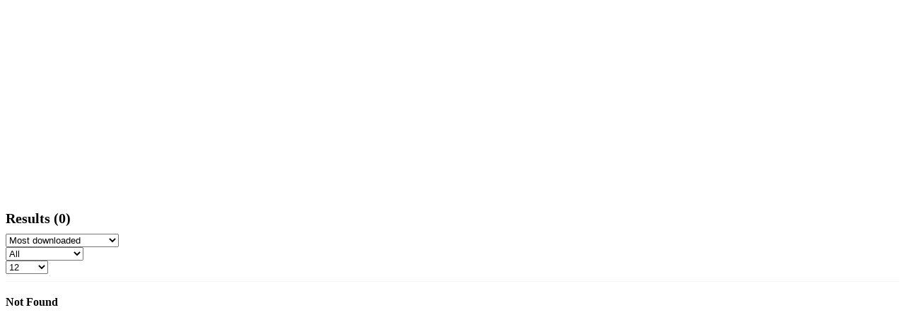

--- FILE ---
content_type: text/html; charset=utf-8
request_url: https://www.google.com/recaptcha/api2/aframe
body_size: 265
content:
<!DOCTYPE HTML><html><head><meta http-equiv="content-type" content="text/html; charset=UTF-8"></head><body><script nonce="9-n4zpoRaeFpDi1y9Oj2rg">/** Anti-fraud and anti-abuse applications only. See google.com/recaptcha */ try{var clients={'sodar':'https://pagead2.googlesyndication.com/pagead/sodar?'};window.addEventListener("message",function(a){try{if(a.source===window.parent){var b=JSON.parse(a.data);var c=clients[b['id']];if(c){var d=document.createElement('img');d.src=c+b['params']+'&rc='+(localStorage.getItem("rc::a")?sessionStorage.getItem("rc::b"):"");window.document.body.appendChild(d);sessionStorage.setItem("rc::e",parseInt(sessionStorage.getItem("rc::e")||0)+1);localStorage.setItem("rc::h",'1768364852028');}}}catch(b){}});window.parent.postMessage("_grecaptcha_ready", "*");}catch(b){}</script></body></html>